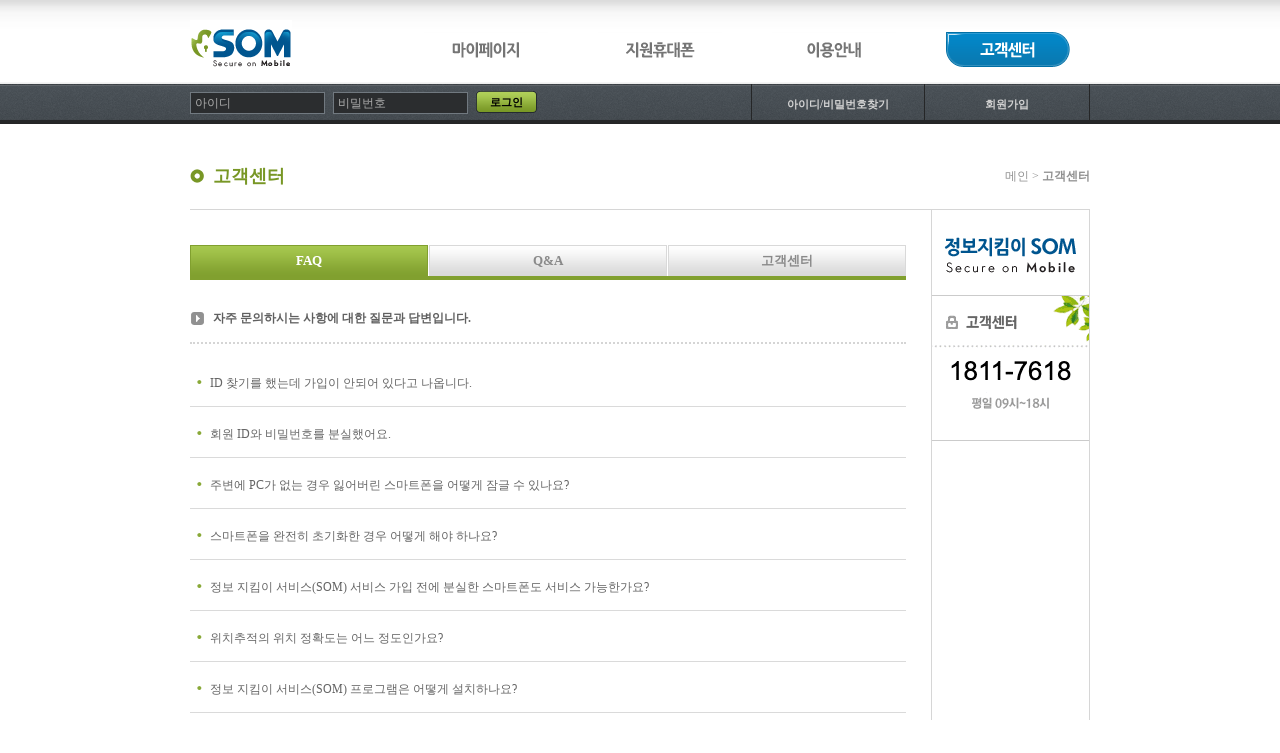

--- FILE ---
content_type: text/html;charset=UTF-8
request_url: http://secuonmobi.com/customer.jsp?idx=3
body_size: 19262
content:





<!DOCTYPE html PUBLIC "-//W3C//DTD XHTML 1.0 Transitional//EN" "http://www.w3.org/TR/xhtml1/DTD/xhtml1-transitional.dtd">
<html xmlns="http://www.w3.org/1999/xhtml">
<head>
	<title>::Secure On Mobile SOM::</title>
	<link type="text/css" href="./css/som_style.css" rel="stylesheet" charset="utf-8"/>
	<script type="text/javascript" src="./js/jquery-1.7.1.min.js"></script>
	<script type="text/javascript" src="./js/topmenu.js"></script>
	<script type="text/javascript" src="./js/script.js"></script>

	

	 
	 
	
	
	

	
	
	

	<script language="JavaScript" type="Text/JavaScript">

		function clickblock(num, max)  
		{
			for (i = 1; i <= max; i++)  {      //5라는 수는 줄수보다 1 더한값을 적어주세요//
				var left_menu = eval("block" + i + ".style");    
				
				if(left_menu == null) continue;
					if (num == i) {  
						if (left_menu.display == "block") { 
							left_menu.display = "none";   
						}else{  
							left_menu.display="block";
						}  
					}else {
						left_menu.display="none";
					}
				}
		} 	
	
	
		var currentToggle;
	
		 function viewTab(e, idx) {
			 
			 if(e == null)
				 e = 1;
			 switchTab(e);
			 
			 if(e == 1 && idx > 0)
				 clickblock(idx);
		 }
	</script>

</head>
<body onload = "javascript:viewTab(null, 3)">
	<div id="wrap">
		<!-- header start-->
		<div class="header">



<div id="header_in">
		<div class="topmenu">
			<div class="logo"><a href="./index.jsp"><img src="./images/basic/logo.gif" width="102" height="56" alt="som"></a></div>
			<div id="TopMenu">
				<div id="TopMenuSub">
					<ul>
						<li><a href="mypage.jsp"><img src="./images/basic/menua_off.gif" alt="" /></a></li>
						<li><a href="phone.jsp"><img src="./images/basic/menub_off.gif" alt="" /></a></li>
						<li><a href="guide.jsp"><img src="./images/basic/menuc_off.gif" alt="" /></a></li>
						<li><a href="customer.jsp"><img src="./images/basic/menud_off.gif" alt="" /></a></li>
					</ul>
				</div>
			</div>
			<div class="clear"></div>
			<script type="text/javascript">
				var TopMenu1 = new fnTopMenu1_Type1;
				TopMenu1.DivName = "TopMenuSub";
				TopMenu1.fnName = "TopMenu1";
				TopMenu1.DefaultMenu = 4;
				TopMenu1.Start(4);

		    	function login(){
		    		if (document.formlogin.sign_id.value.length < 1 || document.formlogin.sign_id.value == '아이디'){
						alert("아이디를 입력하세요.");	
						document.formlogin.sign_id.focus();
						return;
					}  
		    		
		    		if (document.formlogin.sign_pw.value.length < 1 || document.formlogin.sign_pw.value == '비밀번호'){
						alert("비밀번호를 입력하세요");	
						document.formlogin.sign_pw.focus();
						return;
					}  
		 		
		    		var param = "sign_id=" + document.formlogin.sign_id.value + "&sign_pw=" + document.formlogin.sign_pw.value;
		    		
		    		$.ajax({
		    				type: "POST",
		    				dataType :'html',
		    				url: "./Login",
		    				data: param,
		    				error   : function (msg) { alert("시스템 에러");},
		    				success: function(data){
		    					/*if(data == "3"){ //약관동의안함
		    						document.location.href="./agree_cfrm.jsp";
		    						//alert("약관에 동의하지 않음!!");
		    					}
		    					else */if(data == "2"){
		    						//alert("로그인 성공(usim 변경됨)!!");
		    						document.location.href="./mypage.jsp";
		    					}
		    					else if(data == "1"){
		    						//alert("로그인 성공!!");
		    						document.location.href="./mypage.jsp";
		    					}
		    					else if(data == "0"){
		    						alert("로그인 실패하였습니다. 아이디와 비밀번호를 다시 확인해 주세요.");	
		    						document.formlogin.sign_pw.type="text";
		    						document.formlogin.sign_id.value='아이디';
		    						document.formlogin.sign_pw.value='비밀번호';
		    						document.formlogin.sign_id.focus();
		    					}
		    					else
		    						alert("시스템 오류입니다. 관리자에게 문의 하십시요.");
		    					
		    				}
		    			});	
		    	} 			
				
		    	function logout(){
		    		$.ajax({
	    				type: "POST",
	    				dataType :'html',
	    				url: "./Logout",
	    				data: "",
	    				error   : function (msg) { alert("시스템 에러");},
	    				success: function(data){
	    					document.location.href = "./index.jsp";
	    				}
	    			});
		    		
		    		
		    	}
				
			</script>
		</div>

		<div class="user">
			
				 
					<div class="login">
							<form name="formlogin">
							<input class="login_input mg_r5" name="sign_id" type="text" title="아이디" value="아이디" onfocus="if(this.value == '아이디') this.value='';" onblur="if (this.value.length==0) {this.value = '아이디'}">
							<input class="login_input mg_r5" name="sign_pw" type="text" title="비밀번호" value="비밀번호" onfocus="if(this.value == '비밀번호') this.value=''; this.type='password';" onblur="if (this.value.length==0) {this.type='text'; this.value = '비밀번호';}"/>
							<a class="btn_st01_green" href="Javascript:login();"><strong>로그인</strong></a></span>
							</form>
					</div>
					<div class="etc_btn">
							<span class="btn_idpw"><a href="./find_member.jsp">아이디/비밀번호찾기</a></span>
							<span class="btn_join"><a href="./join.jsp">회원가입</a></span>
					</div>
				
				
			
			
			
		</div>
</div>
</div>
		<!-- header end-->
		<!-- container start-->
		<div class="container">
			<div class="sub_title">
				<h1>고객센터</h1>
				<p class="sub_gnb">메인 > <strong>고객센터</strong></p>
			</div>
			<div class="contents">
				<div class="customer">
					<div id="tab">
						<div id="tab_1" class="selected tab">
							<h2><a href="#" onclick="switchTab(1); return false;">FAQ</a></h2>
							<!--list1 start-->
							<ul id="list_1">
								<li>
									<p class="arr01_text mg_tb15">자주 문의하시는 사항에 대한 질문과 답변입니다.</p>
									<p class="dottline mg_tb15"></p>
									<table class="tb5_type mg_b30" border="0" cellspacing="0" cellpadding="0" summary="위치추적기록" width="100%">
										<caption>위치추적기록</caption>
										<colgroup>
											<col>
										</colgroup>
										<tbody>
										
										<!-- -------------------------FAQ start------------------------------------------>
										 
										 
										
																
											
												<tr>
													<td>
														<div class="point_green"><a href="Javascript:clickblock(1, 9);">ID 찾기를 했는데 가입이 안되어 있다고 나옵니다.</a></div>
														<div id="block1" class="faq_a" style="display:none;">
															<p>홈페이지 (http://www.secuonmobi.com)에서 "아이디/패스워드 찾기"로 검색하시면 됩니다.
그래도 검색이 안되시면 관리자페이지에서 검색해서 알려드리겠습니다.
다만, 관리자페이지에서 검색시 나오지 않으면 회원가입이 되지 않은 경우입니다.
</p>
														</div>
													</td>
												</tr>
											
												<tr>
													<td>
														<div class="point_green"><a href="Javascript:clickblock(2, 9);">회원 ID와 비밀번호를 분실했어요.</a></div>
														<div id="block2" class="faq_a" style="display:none;">
															<p> 홈페이지 (http://www.secuonmobi.com)에서 "아이디/패스워드 찾기"로 검색하시면 됩니다.</p>
														</div>
													</td>
												</tr>
											
												<tr>
													<td>
														<div class="point_green"><a href="Javascript:clickblock(3, 9);">주변에 PC가 없는 경우 잃어버린 스마트폰을 어떻게 잠글 수 있나요?</a></div>
														<div id="block3" class="faq_a" style="display:none;">
															<p>- 친구의 휴대폰을 빌려서 SMS로 암호/lock을 분실한 휴대폰에 보내시면 스마트폰을 잠글 수 있습니다. </p>
														</div>
													</td>
												</tr>
											
												<tr>
													<td>
														<div class="point_green"><a href="Javascript:clickblock(4, 9);">스마트폰을 완전히 초기화한 경우 어떻게 해야 하나요?</a></div>
														<div id="block4" class="faq_a" style="display:none;">
															<p>스마트폰을 초기화하여 개인정보들이 모두 삭제된 경우 SOM 프로그램도 다시 다운로드 받아 설치해야 합니다.
구글플레이에서 정보지킴이(SOM)을 검색하셔서 다운로드 및 설치하신 후 로그인하시면 다시 서비스를 이용하실 수 있습니다.</p>
														</div>
													</td>
												</tr>
											
												<tr>
													<td>
														<div class="point_green"><a href="Javascript:clickblock(5, 9);">정보 지킴이 서비스(SOM) 서비스 가입 전에 분실한 스마트폰도 서비스 가능한가요?</a></div>
														<div id="block5" class="faq_a" style="display:none;">
															<p>정보 지킴이 서비스(SOM) 은 가입 후 "정보지킴이(SOM) 프로그램"을 설치 및 로그인을 하셔야 정상적인 서비스 이용이 가능하십니다.
정보지킴이(SOM) 서비스에 가입하셨더라도 정보지킴이(SOM) 프로그램을 설치하지 않으셨거나 로그인을 하지 않으신 상태라면 정상적인 서비스를 이용하실 수 없습니다.</p>
														</div>
													</td>
												</tr>
											
												<tr>
													<td>
														<div class="point_green"><a href="Javascript:clickblock(6, 9);">위치추적의 위치 정확도는 어느 정도인가요?</a></div>
														<div id="block6" class="faq_a" style="display:none;">
															<p>정보지킴이(SOM)의 위치추적은 Android 스마트폰에서 제공하는 위치정보를 사용합니다. 
GPS > Wi-Fi > 3G : 위치추적의 정확도는 GPS가 가장 높으며 3G방식은 오차가 가장 큽니다. 

- GPS 방식은 스마트폰이 실내에 있다면 측정이 불가능합니다. 반드시 하늘이 보이는 곳에 있어야 위치정보를 얻을 수 있습니다. 
- Wi-Fi 방식은 GPS 방식보다 오차가 있지만 Wi-Fi AP가 많은 실내에서 위치정보를 얻을 수 있습니다.
   (단 구글에서 위치정보를 수집한 곳이어야 합니다.) 
- 3G 방식은 휴대전화 기지국을 이용하여 위치측정을 하므로 위치정보의 오차가 수 km 이상 발생할 수 있습니다. 
</p>
														</div>
													</td>
												</tr>
											
												<tr>
													<td>
														<div class="point_green"><a href="Javascript:clickblock(7, 9);">정보 지킴이 서비스(SOM) 프로그램은 어떻게 설치하나요?</a></div>
														<div id="block7" class="faq_a" style="display:none;">
															<p>서비스에 가입하시면 가입하신 번호로 프로그램 설치를 위한 SMS가 전송됩니다. 이 SMS를 클릭하시면 구글플레이의 정보지킴이(SOM) 페이지로 이동합니다. 이 페이지에서 정보지킴이(SOM) 프로그램을 다운로드하셔서 설치하시고 로그인을 하시면 정상적인 서비스를 이용하실 수 있습니다.
스마트폰을 초기화하신 경우에도 구글플레이에서 다시 다운로드 받아 설치하시고 로그인하시면 됩니다. 
</p>
														</div>
													</td>
												</tr>
											
												<tr>
													<td>
														<div class="point_green"><a href="Javascript:clickblock(8, 9);">정보 지킴이 서비스(SOM) 은 어떻게 가입하나요?</a></div>
														<div id="block8" class="faq_a" style="display:none;">
															<p>정보 지킴이 서비스(SOM) 가입 방법은 아래와 같습니다.
1. PC의 인터넷 브라우저로 http://www.secuonmobi.com에 접속하여 회원가입 > 프로그램설치 > 로그인하거나
2. 구글플레이에서 리모트락 프로그램을 다운로드 및 설치하신 후 가입하셔도 됩니다.</p>
														</div>
													</td>
												</tr>
											
												<tr>
													<td>
														<div class="point_green"><a href="Javascript:clickblock(9, 9);"> 정보지킴이서비스(SOM)는 어떤 서비스 인가요? </a></div>
														<div id="block9" class="faq_a" style="display:none;">
															<p>정보지킴이서비스(SOM)는 Secure On Mobile의 약어로서 휴대폰의 개인정보를 보호하는 서비스입니다.
SOM은 회원가입 후 스마트폰에 "SOM 프로그램"을 설치하면 아래와 같은 서비스를 제공합니다.
- 원격잠금 : 스마트폰을 분실했을 때 스마트폰의 개인정보를 타인이 볼 수 없도록 스마트폰을 잠그는 기능을 제공합니다. 
- 데이터 삭제 : 분실한 스마트폰의 데이터를 삭제하는 기능을 제공합니다. 
- 데이터 백업/복구 : 스마트폰의 데이터를 백업하거나 복구하는 기능을 제공합니다.
- USIM 변경 확인 : 을 분리하여 다른 USIM을 장착한 경우 자동 잠금 기능을 제공하며, 바뀐 전화번호를 서버에 전송하여 기록합니다. 
- 위치찾기 : 원격에서 현재 스마트폰의 위치를 확인하는 기능을 제공합니다.
- 메시지 변경 : 분실한 폰의 잠금화면에 표시되는 메시지를 변경하는 기능을 제공합니다.
- 원격촬영 : 원격에서 스마트폰의 카메라를 제어하여 촬영할 수 있습니다. 이 때 촬영된 사진은 리모트락 서버에 업로드되며, 사용자는 서비스 사이트에 로그인하신 후 확인하실 수 있습니다.
- 원격녹음 : 원격에서 스마트폰의 녹음기를 제어하여 녹음할 수 있습니다. 이 때 녹음된 데이터는  리모트락 서버에 업로드되며, 사용자는 서비스 사이트에 로그인하신 후 확인하실 수 있습니다.
- 네트워크 보안 : 암호화되지 않는 AP에 접속할 경우 강제로 3G/4G 네트워크로 전환해주는 기능을 제공합니다.
</p>
														</div>
													</td>
												</tr>
											
										
										<!-- -------------------------FAQ END------------------------------------------>
	
										</tbody>
									</table>
								</li>
							</ul>
						</div>
						<div id="tab_2" class="tab">
							<h2><a href="#" onclick="switchTab(2); return false">Q&A</a></h2>

								
								
									
										<ul id="list_2">
											<li><br/><br/><br/><br/><br/>
												<p  align="center"><b>QNA는 로그인 후 사용할 수 있습니다.</b></p>
											</li>
										</ul>
									
									
								
								
						</div>
						<div id="tab_3" class="tab">
							<h2><a href="#" onclick="switchTab(3); return false">고객센터</a></h2>
							<!--list3 start-->
							<ul id="list_3">
								<li>
									<table class="tb4_type  bd_rl0" border="0" cellspacing="0" cellpadding="0" summary="공지사항" width="100%">
										<caption>고객센터</caption>
										<colgroup>
											<col width="50">
											<col width="130">
											<col>
										</colgroup>
										
										 
										
										 
											
											<!----------------------- 공지 목록 --------------------------------->
												<tbody>
													<tr>
														<th>No</th>
														<th>날짜</th>
														<th>제목</th>
													</tr>
													 
													 
													 
			
																			
															
																	<tr> 
																		<td align="center">1</td>
																		<td align="center">2013-02-19</td>
																		<td align="left"><a href="./customer.jsp?tab=3&type=view&seq=34&page=null">SOM(Secure On Mobile)서비스 페이지 업그레이드 오픈</a></td>
															        </tr>
															
																	<tr> 
																		<td align="center">2</td>
																		<td align="center">2012-07-18</td>
																		<td align="left"><a href="./customer.jsp?tab=3&type=view&seq=33&page=null">정보지킴이 업그레이드 서비스 개시</a></td>
															        </tr>
															
																	<tr> 
																		<td align="center">3</td>
																		<td align="center">2012-07-18</td>
																		<td align="left"><a href="./customer.jsp?tab=3&type=view&seq=32&page=null">정보지킴이(SOM) 서버 이전 작업 공지</a></td>
															        </tr>
																									   
											         
		
												</tbody>											

											</table>
								
											<!-- -------------------------noti page start------------------------------------------>
											<div class="paginate mg_t15">
												
												
												<a class="pre" href="#">이전</a><strong>1</strong><a class="next" href="#">다음</a>
											</div>
											<!-- -------------------------noti page end------------------------------------------>

											<!----------------------- 공지 목록 --------------------------------->
											
											
											
											
										

									
										
								</li>
							</ul>
						</div>
					</div>
				</div>
				<ul class="right_banner">
					<li><img src="./images/basic/right_title.gif" width="157" height="60" alt="정보지킴이 SOM"/></li>
					<li><img src="./images/basic/right_customer.gif" width="157" height="146" alt="정보지킴이 SOM"/></li>
				</ul>				
				<div class="clear"></div>
			</div>
		<!-- container end-->
	</div>
</div>
<div id="footer">
	<div class="copy">
<!--<div id="copy_in">
	<div class="logo mg_r15"><img src="./images/basic/footer_copylogo.gif" width="108" height="73" alt="som"></div>
	<ul class="info">
		<li class="pd_r10"><a href="http://www.ssomon.com">회사소개</a></li>
		<li class="pd_rl10"><a href="./service.jsp">이용약관</a></li>
		<li class="pd_rl10"><a href="./privacy.jsp">개인정보취급방침</a></li>
		<li class="pd_rl10"><a href="#" onclick="window.open('./popup_email.jsp','pw',config='width=423,height=260,scrollbars=no');return false;">이메일주소무단수집거부</a></li>
		<li class="pd_rl10"><a href="#">제휴문의및마케팅문의</a></li>
	</ul>
	<div class="copy_text" style="font-size: 10px; text-align: left; color: #848484; font-weight: bold;">사업자등록번호 :  107-87-01112  통신판매업신고 : 제2009-서울영등포-0293호  대표이사 : 이경학  주소 : 서울구로구 디지털로33길 48 대륭포스트타워 7차 609호<br />
		전화 : 02-3667-4830  팩스 :  0504-044-7338  COPYRIGHT 2012 BY (주)쏘몬  ALLRIGHTS RESERVED
	</div>
	<div class="copy_text"><img src="./images/basic/footer_copyright.gif" width="776" height="25" alt="som"></div>
</div>-->
</div>
</div>
</body>
</html>

--- FILE ---
content_type: text/css
request_url: http://secuonmobi.com/css/som_style.css
body_size: 31066
content:
@charset "utf-8";
/* reset */
body {margin:0 auto; padding:0; width:100%; height:100%; background:url("../images/basic/topmenu_bg.gif") repeat-x;font-size:12px; line-height:16px; font-family:"dotum";color:#606060;}
div, p, ul, li, table, td, textarea, input, span, form, h1, h2, h3, h4, dt, dl, dd {margin:0;padding:0;font-size:12px;font-family:"dotum";color:#606060;}
ul, li, ol, dt, dl, dd {list-style:none; line-height:14px;}
table {border-collapse:collapse; word-break:break-all;}
.clear { clear:both;}
.left {float:left;}
.right {float:right;}
img {border:none;}
a {color:#666666;text-decoration:none; outline:none; select-dummy: expression(this.hideFocus=true); cursor:pointer;} 
a:hover {text-decoration:underline; cursor:pointer;}
input,select,img { vertical-align:middle;}
.no_background {background:none;}

/* layout */
#wrap {position:relative; margin:0 auto; width:920px; height:auto !important; /* real browsers */ height:100%; /* IE6: treaded as min-height*/ min-height:100%; /* real browsers */text-align:center;z-index:2;}
#wrap .header {width:900px; height:124px; text-align:center;padding:0px 10px;}
#wrap .mainvisual {width:900px; height:352px;text-align:center;padding:0px 10px; vertical-align:middle;}
#wrap .container {width:900px;height:auto;padding:0px 10px;}
#mainvisual_bg {position:absolute; margin:0 auto; width:100%; height:352px; clear:both !important; top:124px; /* stick to top */ background:url("../images/main/main_visual_bg.jpg") repeat-x; z-index:1;}
#footer { width:100%; position:relative; border-top:1px solid #cfcfcf; background:#fff;}
#footer .copy {margin:0 auto; width:920px; height:110px;text-align:center;}

/* header */
#header_in {width:900px; height:104px; text-align:center; padding-top:20px;}
#header_in .topmenu {width:900px;height:56px;text-align:center;}
#header_in .topmenu .logo {display:inline-block; width:102px;height:56px;float:left;}
#TopMenu {display:inline-block;height:56px;float:right; padding-right:20px;}
#TopMenuSub { padding:12px 0 0 30px; margin:0; }
#TopMenuSub ul { margin:0; padding:0; list-style:none; }
#TopMenuSub ul li { float:left; width:124px; height:35px; margin-left:50px; padding:0; list-style:none;text-align:right; }
#header_in .user {width:900px; height:40px;margin-top:8px; text-align:left; vertical-align:middle;}
#header_in .user .login {height:33px;text-align:left; vertical-align:middle; padding-top:7px;float:left;}
#header_in .user .login_member {display:inline-block; float:left;padding-left:15px;padding-right:10px; font-size:12px; color:#fff; line-height:25px;background:url("../images/icon/icon_member.gif") no-repeat 0 9px;}
#header_in .user .login .login_input {width:125px; height:20px; line-height:19px;position:relative;padding:0px 4px;border:1px solid #717980; background:#2b2d2f; color:#acacac;}
#header_in .user .etc_btn {height:40px;vertical-align:middle; float:right; margin-left:20px;}
#header_in .user .etc_btn .btn_idpw {height:40px; vertical-align:middle; float:left; padding:0px 35px; color:#d3d3d3; font-size:11px; font-weight:bold; line-height:40px; border-left:1px solid #252627;}
#header_in .user .etc_btn .btn_idpw a {color:#d3d3d3; font-size:11px; font-weight:bold; line-height:40px;}
#header_in .user .etc_btn .btn_join {height:40px;vertical-align:middle; float:left; padding:0px 60px; line-height:40px; border-left:1px solid #252627; border-right:1px solid #252627;}
#header_in .user .etc_btn .btn_join a {color:#d3d3d3; font-size:11px; font-weight:bold; line-height:40px;}
#header_in .user .etc_info {height:40px;vertical-align:middle; float:right; margin-left:20px;}
#header_in .user .etc_info .phone_info {display:inline-block;height:40px; vertical-align:middle; float:left; padding:0px 35px; color:#d3d3d3; font-size:11px; font-weight:bold; line-height:40px; border-left:1px solid #252627;}
#header_in .user .etc_info .use_num {display:inline-block;height:40px;vertical-align:middle; float:left; padding:0px 35px; line-height:40px;color:#d3d3d3;  font-size:11px; font-weight:bold; border-left:1px solid #252627; border-right:1px solid #252627;}
#header_in .user .etc_info .condition_green_b {font-size:12px;color:#a2ff00;font-weight:bold;}
#header_in .user .etc_info .condition_blue_b {font-size:12px;color:#69efff;font-weight:bold;}
#header_in .user .etc_info .condition_yellow_b {font-size:12px;color:#fcff00;font-weight:bold;}


/*footer*/
#copy_in {width:900px; padding:0px 10px; margin-top:10px;}
#copy_in .logo {float:left; width:108px; height:73px;}
#copy_in .info {float:left; margin-top:20px; margin-bottom:4px;}
#copy_in .info li {float:left; font-size:11px; color:#848484; font-weight:bold;background:url("../images/basic/footer_text_bar.gif") no-repeat right top;}
#copy_in .info li a {font-size:11px; color:#848484; font-weight:bold;}
#copy_in .copy_text {float:left;}

/*mainvisual*/
div.gallery_rolling {position:relative; width:900px; height:352px;}
div.gallery_rolling .arrow_prev {position:absolute;top:130px; left:0px;width:32px;height:53px;cursor:pointer; z-index:1;}
div.gallery_rolling .arrow_next {position:absolute;top:130px;left:868px;width:32px;height:53px;cursor:pointer; z-index:2;}
div.gallery_rolling div.carrousel_box {position:relative;width:900px;height:3526px;}
div.gallery_rolling li {position:relative;float:left; width:900px; height:352px;}
div.gallery_rolling li div.img_box {margin:0px; width:900px; height:352px;}
div.gallery_rolling li div.img_box img {width:100%; height:100%;}

/*main container*/
#wrap .container .main_board {float:left; width:313px; text-align:left;}
#wrap .container .main_board li {height:18px;}
#wrap .container .main_board .board_list .b_maincontents {display:inline-block; width:224px; height:18px; float:left; background:url("../images/icon/ico_point_green.gif") no-repeat 0px 7px; line-height:18px; padding-left:15px;}
#wrap .container .main_board .board_list .date {display:inline-block;float:right; width:70px; height:18px; text-align:center; font-size:12px; color:#b2b2b2; line-height:18px; }

/*sub container*/
#wrap .container .sub_title {width:900px; height:25px; vertical-align:bottom; margin-top:40px;}
#wrap .container .sub_title h1 {float:left;background:url("../images/icon/icon_h1.gif") no-repeat 0px 5px; font-size:18px; line-height:25px; color:#789725; font-weight:900; padding-left:23px;}
#wrap .container .sub_title .sub_gnb {display:inline-block;float:right; font-size:12px; color:#909090;line-height:25px;}
#wrap .container .contents {width:900px;min-height:550px; height:auto !important; height:550px; border-top:1px solid #d6d6d6; text-align:left;margin-top:20px; background:url("../images/basic/contents_bg.gif") repeat-y;}
#wrap .container .contents .right_banner{float:right;width:157px;padding:25px 1px; vertical-align:top;}
#wrap .container .contents .right_banner .command_btn_r {width:157px; text-align:center;margin-bottom:12px;}

/** join **/
#wrap .container .contents .join {float:left; width:716px; text-align:left;padding:25px 25px 0px 0px;}
#wrap .container .quest_con {width:670px;height:auto;padding:25px 22px;border-top:2px dotted #d5d5d5;}
#wrap .container .quest_con li {line-height:20px;color:#007ac7;list-style-type:decimal;margin-left:5px;}
#wrap .container .reference_box {width:670px;height:auto;padding:12px 22px;border:1px solid #d5d5d5;background:#f9f9f9; clear:both;}
#wrap .container .reference_box li {line-height:18px;color:#a7c02a;list-style-type:decimal;margin-left:22px; margin-bottom:5px;}
#wrap .container .reference_title {font-size:14px;color:#747474; font-weight:bold; margin-bottom:10px;margin-top:5px;}
#wrap .container .point_sub {background:url("../images/icon/ico_point_green.gif") no-repeat 1px 8px; padding-left:10px;font-size:11px;color:#919191;line-height:20px;}

#wrap .container .reference_box_img {width:684px;height:auto;padding:12px 15px;border:1px solid #d5d5d5;background:#f9f9f9; clear:both;}
#wrap .container .reference_box_img li {line-height:18px;color:#a7c02a;list-style-type:decimal;margin-left:22px; margin-bottom:5px;}
#wrap .container .reference_box_img_t {font-size:14px;color:#747474; font-weight:bold; margin-bottom:10px;margin-top:5px;}
#wrap .container .reference_box_img .img_refer {display:inline-block;width:136px;float:left;text-align:center; margin-bottom:5px;}
#wrap .container .reference_box_img .refer_num {line-height:18px;color:#a7c02a;margin-right:12px; margin-bottom:5px;}
#wrap .container .reference_box_img .img_refer_t {display:inline-block;width:136px;float:left;text-align:center;vertical-align:middle;}

/*** agreement ***/
#wrap .container .contents .join .agreement_box {background:#fcfcfc;width:676px;height:120px;padding:20px; margin-bottom:8px;border-top:2px solid #d5d5d5;border-left:1px solid #d7d7d7;border-right:1px solid #d7d7d7;border-bottom:1px solid #d7d7d7; font-size:12px; color:#494848;overflow:auto;-webkit-overflow-scrolling:touch;}
#wrap .container .contents .join .agreement_box h3 {margin-top:15px; font-weight:normal; font-size:15px;font-weight:bold;color:#000000;}
#wrap .container .contents .join .agreement_box p {margin-bottom:5px;margin-top:15px;color:#007ac7;font-weight:bold; line-height:16px;}
#wrap .container .contents .join .agreement_box .agreement_list li {line-height:16px;color:#000000;}
#wrap .container .contents .join .agreement_box .agreement_list .li_st_bl {list-style-type:square; margin:15px 0px 15px 16px;}

/*** form ***/
#wrap .container .contents .join .view_phone {margin-left:4px;}
#wrap .container .contents .join .view_phone li {line-height:16px;border-bottom:2px dotted #d5d5d5; padding:15px 0px;}

/** mypage **/
#wrap .container .contents .mypage {float:left; width:716px; text-align:left;padding:25px 25px 0px 0px;}
#command_menu {display:inline-block;float:left;}
#command_menu p{float:left;list-style:none;}
.command1_off{display:inline-block;background:url("../images/btn/btn_mypage_command.gif") no-repeat;width:98px;height:94px;}
.command1_on,.command1_off:hover {display:inline-block;background:url("../images/btn/btn_mypage_command.gif") no-repeat 0px -95px;width:98px;height:94px;}
.command2_off{display:inline-block;background:url("../images/btn/btn_mypage_command.gif") no-repeat -99px 0px;width:98px;height:94px;}
.command2_on,.command2_off:hover {display:inline-block;background:url("../images/btn/btn_mypage_command.gif") no-repeat -99px -95px;width:98px;height:94px;}
.command3_off{display:inline-block;background:url("../images/btn/btn_mypage_command.gif") no-repeat -198px 0px;width:98px;height:94px;}
.command3_on,.command3_off:hover {display:inline-block;background:url("../images/btn/btn_mypage_command.gif") no-repeat -198px -95px;width:98px;height:94px;}
.command4_off{display:inline-block;background:url("../images/btn/btn_mypage_command.gif") no-repeat -297px 0px;width:98px;height:94px;}
.command4_on,.command4_off:hover {display:inline-block;background:url("../images/btn/btn_mypage_command.gif") no-repeat -297px -95px;width:98px;height:94px;}
.command5_off{display:inline-block;background:url("../images/btn/btn_mypage_command.gif") no-repeat -396px 0px;width:98px;height:94px;}
.command5_on,.command5_off:hover {display:inline-block;background:url("../images/btn/btn_mypage_command.gif") no-repeat -396px -95px;width:98px;height:94px;}
.command6_off{display:inline-block;background:url("../images/btn/btn_mypage_command.gif") no-repeat -495px 0px;width:98px;height:94px;}
.command6_on,.command6_off:hover {display:inline-block;display:inline-block;background:url("../images/btn/btn_mypage_command.gif") no-repeat -495px -95px;width:98px;height:94px;}
.command7_off{display:inline-block;background:url("../images/btn/btn_mypage_command.gif") no-repeat -594px 0px;width:98px;height:94px;}
.command7_on,.command7_off:hover {display:inline-block;display:inline-block;background:url("../images/btn/btn_mypage_command.gif") no-repeat -594px -95px;width:98px;height:94px;}
.command8_off{display:inline-block;background:url("../images/btn/btn_mypage_command.gif") no-repeat -693px 0px;width:98px;height:94px;}
.command8_on,.command8_off:hover {display:inline-block;background:url("../images/btn/btn_mypage_command.gif") no-repeat -693px -95px;width:98px;height:94px;}

/*** command ***/
#command {width:716px;margin-bottom:30px;clear:both;}
#command .lock_ing {width:716px; text-align:center;}
#command .loading {float:left; width:215px; height:100px; text-align:left;}
#command .loading .loading_num {width:168px; text-align:center; font-size:14px; font-weight:bold; color:#128188;}
#command .loading_text {float:left; width:auto; height:100px;padding-left:20px; padding-top:5px; vertical-align:middle;text-align:left; line-height:16px;}
#command .command_guide {height:25px; line-height:25px; vertical-align:bottom;}
#command .find_map {clear:both;margin-top:15px;}
#command .find_map .map {border:2px solid #b8b8b8;}
#command .find_map .ico_find {display:inline-block;position:absolute;left:400px;margin-top:150px;}
#command .find_map .ico_lost {display:inline-block;position:absolute;left:200px;margin-top:250px;}

/** guide **/
#wrap .container .contents .guide {float:left; width:716px; text-align:left;padding:25px 25px 0px 0px;}
#wrap .container .contents .guide  .guide_num {width:670px;height:auto;padding:10px 22px;border:1px solid #d5d5d5; margin-top:10px;}
#wrap .container .contents .guide  .guide_num li {line-height:20px;color:#007ac7;list-style-type:decimal;margin-left:10px;}
#wrap .container .contents .guide  .guide_join {border:0px;}
#wrap .container .contents .guide  .guide_join li {margin-top:20px;}

#wrap .container .contents .guide  .guide_program {border:0px;}
#wrap .container .contents .guide  .guide_program li {margin-top:10px;}

#wrap .container .contents .guide  .guide_subtitle {background:url("../images/icon/ico_arr_green.gif") no-repeat 0 0px;padding-left:20px;font-size:12px;color:#789725;font-weight:bold;}
#wrap .container .contents .guide  .guide_text {background:url("../images/icon/ico_point_green.gif") no-repeat 1px 8px; padding-left:10px; line-height:20px;}


/** customer **/
#wrap .container .contents .customer {float:left; width:716px; text-align:left;padding:25px 25px 0px 0px;}
#block1 {border-bottom:1px solid #dadada;display:none}
#block2 {border-bottom:1px solid #dadada;display:none}
#block3 {border-bottom:1px solid #dadada;display:none}
#block4 {border-bottom:1px solid #dadada;display:none}
#block5 {border-bottom:1px solid #dadada;display:none}
#block6 {border-bottom:1px solid #dadada;display:none}
#block7 {border-bottom:1px solid #dadada;display:none}
#wrap .container .contents .customer .faq_a {padding:20px 20px; background:#fafafa;}
#wrap .container .contents .customer .faq_a p {background:url("../images/icon/icon_arr_red.gif") no-repeat 1px 6px; padding-left:10px;margin-top:5px;margin-bottom:5px; line-height:20px;}
#wrap .container .contents .customer .faq_a p span {background:url("../images/icon/icon_line.gif") no-repeat 0px 7px;font-size:12px;color:#919191; line-height:18px;display:inline-block; width:631px; padding-left:10px;}
#wrap .container .contents .customer .point_green{background:url("../images/icon/ico_point_green.gif") no-repeat 7px 5px; padding-left:20px;}
#wrap .container .contents .customer .qna_a {border-top:1px solid #dadada;border-bottom:1px solid #dadada;background:#fafafa; padding:20px;}
#wrap .container .contents .customer .qna_a .qna_a_title {display:inline-block; float:left; border:1px solid #dadada;background:#fff;font-size:12px; padding:0px 5px; width:50px; height:20px; line-height:20px; color:#000; text-align:center;}
#wrap .container .contents .customer .qna_a .qna_a_con{display:inline-block; float:left; padding-left:20px; line-height:20px; text-align:left;}

/** service **/
#wrap .container .contents .service {float:left; width:716px; text-align:left;padding:25px 25px 0px 0px;}
#wrap .container .contents .service .phone_name {display:inline-block;font-size:11px;color:#747474;border-left:2px solid #d9d9d9;padding-left:10px;margin-left:7px;width:110px;height:35px;vertical-align:middle;}

/*** footer service ***/
#wrap .container .contents .service .agreement {width:676px;height:auto;padding:0px 20px 20px 20px; margin-bottom:8px;}
#wrap .container .contents .service .agreement h3 {margin-top:15px; font-weight:normal; font-size:15px;font-weight:bold;color:#000000;}
#wrap .container .contents .service .agreement p,p a {margin-bottom:5px;margin-top:15px;color:#007ac7;font-weight:bold; line-height:16px;}
#wrap .container .contents .service .agreement .agreement_list li {line-height:18px;color:#000000; margin-bottom:10px; margin-left:5px;}
#wrap .container .contents .service .agreement .agreement_list .li_st_bl {list-style-type:square; margin:15px 0px 15px 16px;}

/*** tab ***/
#tab {position:relative;width:716px; margin-top:10px;}
#tab h2 a {font-size:13px; line-height:29px; width:236px; height:29px; text-align:center; color:#8a8a8a; font-weight: bold; display: block; background:url("../images/contents/tab_off.gif") repeat-x; border:1px solid #d9d9d9;}
#tab_2 h2 {position: absolute;top: 0;}
#tab_2 h2	{left: 239px;}
#tab_3 h2 {position: absolute;top: 0;}
#tab_3 h2	{left: 478px;}
#tab h2 a:hover, #tab h2 a:focus {color: black;	background:url("../images/contents/tab_on.gif") repeat-x; color:#fff;border:1px solid #81a02f;}
#tab .selected h2 a {color: black;  background:url("../images/contents/tab_on.gif") repeat-x; color:#fff;border:1px solid #81a02f;}
#tab .selected ul, #tab .selected .more {display: block;}
#tab ul {display:none;list-style:none; border-top:4px solid #81a02f; margin:0;padding-top:15px;background-color:#ffffff; text-align:left;}



/* table */
.tbl_type,.tbl_type th,.tbl_type td{border:0}
.tbl_type{width:100%;border-bottom:1px solid #dadada; border-top:1px solid #dadada; font-size:12px;table-layout:fixed}
.tbl_type caption{display:none;}
.tbl_type th{height:30px;padding:0 10px;border-bottom:1px solid #dadada;background-color:#f6f6f6;color:#919191;font-weight:bold;text-align:left;vertical-align:middle;}
.tbl_type th .th_title {background:url("../images/icon/icon_check_none.gif") no-repeat 0 2px; padding-left:15px; margin-left:5px; color:#919191;}
.tbl_type td{height:30px;padding:5px 10px;border-bottom:1px solid #dadada;line-height:16px;vertical-align:middle;}
.tbl_type .input {width:100px; height:21px; line-height:19px;position:relative;margin:2px;padding:0px 4px;border:1px solid #d7d7d7;background:transparent}
.tbl_type .select {padding:3px 3px;text-align:left; margin:2px;}
.tbl_type .td_con {min-height:300px; height:auto !important; height:300px;margin-top:15px;}

.tb2_type,.tb2_type th,.tb2_type td{border:0}
.tb2_type{width:100%;border-bottom:1px solid #dadada; border-top:1px solid #dadada; font-size:12px;table-layout:fixed}
.tb2_type caption{display:none;}
.tb2_type th{height:35px;border-bottom:1px solid #dadada;background-color:#a5a5a5;color:#ffffff;font-weight:bold;text-align:center;vertical-align:middle;}
.tb2_type th .tb2_thline {background:url("../images/contents/tb2_thline.gif") no-repeat right; color:#ffffff;}
.tb2_type td{height:30px;padding:5px 10px;border-bottom:1px solid #dadada;line-height:16px;vertical-align:middle;text-align:center;}

.tb3_type,.tb3_type th,.tb3_type td{border:0}
.tb3_type{width:100%;font-size:12px;table-layout:fixed}
.tb3_type caption{display:none;}
.tb3_type td{height:30px;padding-top:5px;padding-bottom:5px;border-bottom:1px solid #dadada;line-height:16px;vertical-align:middle;text-align:left;}
.tb3_type .point_td {background:url("../images/icon/ico_point_green.gif") no-repeat 7px 17px; padding-left:20px;}

.tb4_type,.tb4_type th,.tb4_type td{border:0}
.tb4_type{width:100%;font-size:12px;table-layout:fixed;border-top:2px solid #c2d1b5;}
.tb4_type caption{display:none;}
.tb4_type th{height:30px;border-left:1px solid #e0e0e0;border-right:1px solid #e0e0e0;border-bottom:1px solid #e0e0e0; background-color:#fafafa;font-weight:bold;text-align:center;vertical-align:middle;}
.tb4_type td{height:25px;padding:5px 10px;line-height:25px;vertical-align:middle;border:1px solid #e0e0e0;}
.tb4_type .input {width:100px; height:21px; line-height:19px;position:relative;margin:2px;padding:0px 4px;border:1px solid #d7d7d7;background:transparent}
.tb4_type .td_con {min-height:200px; height:auto !important; height:300px;margin-top:30px;margin-bottom:30px;}

.tb5_type,.tb5_type th,.tb5_type td{border:0}
.tb5_type{width:100%;font-size:12px;table-layout:fixed}
.tb5_type caption{display:none;}
.tb5_type td {padding-top:14px;padding-bottom:5px;line-height:16px;vertical-align:middle;text-align:left;}
.tb5_type td div {border-bottom:1px solid #dadada;padding-bottom:15px;}


.bd_rl0, .bd_rl0 th, .bd_rl0 td {border-left:0px;border-right:0px;}


/* button */ 
.btn_st01_green {display:inline-block;height:22px;line-height:22px;font-size:11px;color:#000;font-weight:bold;text-align:center;padding-right:4px;background:url("../images/btn/btn_st.gif") no-repeat 100% 0;white-space:nowrap}
.btn_st01_green:hover {text-decoration:none;}
.btn_st01_green strong,.btn_st01_green span {height:22px;line-height:22px;padding-left:14px;padding-right:10px;display:inline-block;background:url("../images/btn/btn_st.gif") no-repeat;}
.btn_st01_orange {display:inline-block;height:22px;line-height:22px;font-size:11px;color:#000;font-weight:bold;text-align:center;padding-right:4px;background:url("../images/btn/btn_st.gif") no-repeat 100% -23px;white-space:nowrap}
.btn_st01_orange:hover {text-decoration:none;}
.btn_st01_orange strong,.btn_st01_orange span {display:inline-block;height:22px;line-height:22px;padding-left:14px;padding-right:10px;background:url("../images/btn/btn_st.gif") no-repeat 0 -23px;}
.btn_st01_black {display:inline-block;height:22px;line-height:22px;font-size:11px;color:#fff;font-weight:bold;text-align:center;padding-right:4px;background:url("../images/btn/btn_st.gif") no-repeat 100% -46px;white-space:nowrap}
.btn_st01_black:hover {text-decoration:none;}
.btn_st01_black strong,.btn_st01_black span {display:inline-block;height:22px;line-height:22px;padding-left:14px;padding-right:10px;background:url("../images/btn/btn_st.gif") no-repeat 0 -46px;}

.btn_st01_blue {display:inline-block;height:22px;line-height:22px;font-size:11px;color:#fff;font-weight:bold;text-align:center;padding-right:4px;background:url("../images/btn/btn_st.gif") no-repeat 100% -131px;white-space:nowrap}
.btn_st01_blue:hover {text-decoration:none;}
.btn_st01_blue strong,.btn_st01_blue span {height:22px;line-height:22px;padding-left:14px;padding-right:10px;display:inline-block;background:url("../images/btn/btn_st.gif") no-repeat 0 -131px;}

.system_btn {display:inline-block;height:25px;line-height:25px;font-size:11px;text-align:center;padding-right:4px;background:url("../images/btn/btn_st.gif") no-repeat 100% -69px;white-space:nowrap}
.system_btn:hover {text-decoration:none;}
.system_btn strong,.system_btn span {display:inline-block;height:25px;line-height:25px;padding-left:14px;padding-right:10px;background:url("../images/btn/btn_st.gif") no-repeat 0 -69px;font-size:11px; font-weight:bold;color:#919191;}
.basic_btn {display:inline-block;height:35px;line-height:35px;width:145px;padding-right:4px;background:url("../images/btn/btn_st.gif") no-repeat 100% -95px;font-size:12px;color:#fff;text-align:center;white-space:nowrap}
.basic_btn:hover {text-decoration:none;}
.basic_btn strong,.basic_btn span {display:inline-block;height:35px;line-height:35px;padding-left:4px;width:141px;background:url("../images/btn/btn_st.gif") no-repeat 0 -95px;font-size:12px;font-weight:bold;color:#fff;}

.basic_l_btn {display:inline-block;height:35px;line-height:35px;padding-right:4px;background:url("../images/btn/btn_st.gif") no-repeat 100% -95px;font-size:12px;color:#fff;text-align:center;white-space:nowrap}
.basic_l_btn:hover {text-decoration:none;}
.basic_l_btn strong,.basic_btn span {display:inline-block;height:35px;line-height:35px;padding-left:14px;padding-right:10px;background:url("../images/btn/btn_st.gif") no-repeat 0 -95px;font-size:12px;font-weight:bold;color:#fff;}
.btn {width:691px; margin-top:30px; margin-bottom:30px;padding-left:25px; text-align:center;}
.board_btn {width:716px;}

/* icon */
.point {background:url("../images/icon/ico_point_green.gif") no-repeat 1px 8px; padding-left:10px; line-height:20px;}
.quest_text {background:url("../images/icon/ico_quest.gif") no-repeat 1px 2px; padding-left:23px; line-height:17px;}
.arr01_text {background:url("../images/icon/ico_arr_grey.gif") no-repeat 1px 2px; padding-left:23px; height:17px; line-height:17px; font-weight:bold;}
.arr02_text {background:url("../images/icon/ico_arr_under.gif") no-repeat 5px 2px; padding-left:23px; height:17px; line-height:15px; font-size:12px;color:#789725;font-weight:bold;}
.arr03_text {background:url("../images/icon/icon_check_blue.gif") no-repeat 5px 2px; padding-left:23px; height:15px; line-height:15px; font-size:14px;color:#0874ac;font-weight:bold;}
.title_bar {width:714px; height:29px; background:url("../images/contents/tab_off.gif") repeat-x; font-size:13px; font-weight:bold; line-height:29px; text-align:center; color:#8a8a8a; border:1px solid #bebebe;}
.qna_waiting {display:inline-block;border:1px solid #dadada;background:#f7f7f7;font-size:11px; padding:0px 5px; height:20px; line-height:20px;}
.qna_ok {display:inline-block;border:1px solid #dadada;background:#f7f7f7;font-size:11px; padding:0px 5px; height:20px; line-height:20px; color:#dc0000;}

/* font */
.font11_grey {font-size:11px;color:#919191;}
.font12_green_b {font-size:12px;color:#789725;font-weight:bold;}
.font12_blue_b {font-size:12px;color:#0874ac;font-weight:bold;}
.font12_red_b {font-size:12px;color:#ef0000;font-weight:bold;}
.font12_red {font-size:12px;color:#ef0000;}
.dottline {width:100%;height:2px;border-top:2px dotted #d5d5d5;}
.t_center {text-align:center;}

/*margin*/
.mg_t0 {margin-top:0px;}
.mg_t5 {margin-top:5px;}
.mg_t10 {margin-top:10px;}
.mg_t15 {margin-top:15px;}
.mg_t25 {margin-top:25px;}
.mg_t20 {margin-top:20px;}
.mg_t30 {margin-top:30px;}
.mg_r1 {margin-right:1px;}
.mg_r2 {margin-right:2px;}
.mg_r4 {margin-right:4px;}
.mg_r5 {margin-right:5px;}
.mg_r15 {margin-right:15px;}
.mg_r30 {margin-right:30px;}
.mg_l5 {margin-left:5px;}
.mg_l10 {margin-left:10px;}
.mg_l15 {margin-left:15px;}
.mg_l22 {margin-left:22px;}
.mg_l24 {margin-left:24px;}
.mg_b5 {margin-bottom:5px;}
.mg_b10 {margin-bottom:10px;}
.mg_b15 {margin-bottom:15px;}
.mg_b25 {margin-bottom:25px;}
.mg_b30 {margin-bottom:30px;}
.mg_tb15 {margin-top:15px;margin-bottom:15px;}
.mg_tb25 {margin-top:25px;margin-bottom:25px;}
.mg_tb30 {margin-top:30px;margin-bottom:30px;}
.mg_lr5 {margin-left:5px;margin-right:5px;}
.mg_15 {margin:15px;}

/*padding*/
.pd_r10{padding-right:10px;}
.pd_l0{padding-left:0px;}
.pd_l10{padding-left:10px;}
.pd_rl10{padding-left:10px; padding-right:10px;}
.pd_rl20{padding-left:20px; padding-right:20px;}
.pd_t10{padding-top:10px;}
.pd_t25 {padding-top:25px;}
.pd_b10 {padding-bottom:20px;}
.pd_15 {padding:15px;}
/* paging */
.paginate{padding:15px 0;text-align:center}
.paginate a,.paginate strong{display:inline-block;_position:relative;margin-right:-6px;padding:3px 10px 2px 11px;background:#fff url("../images/icon/line_pg4.gif") no-repeat 0 5px;color:#333;font-family:Tahoma, Serif;font-size:11px;font-weight:bold;line-height:normal;text-decoration:none !important}
.paginate strong{color:#ff1315 !important}
.paginate a:hover,.paginate a:active,.paginate a:focus{background-color:#f7f7f7}
.paginate a.pre,.paginate a.pre_end,.paginate a.next,.paginate a.next_end{font-family:"Dotum";font-size:11px}
.paginate a.pre{padding:4px 10px 2px 17px;background:url("../images/icon/bu_pg4_l1.gif") no-repeat 100% 4px !important}
.paginate a.pre_end{padding:4px 10px 2px 16px;background:url("../images/icon/bu_pg4_l2.gif") no-repeat 100% 4px !important}
.paginate a.next{padding:4px 18px 2px 11px;background:url("../images/icon/bu_pg4_r1.gif") no-repeat 0 4px !important}
.paginate a.next_end{padding:4px 16px 2px 9px;background:url("../images/icon/bu_pg4_r2.gif") no-repeat 0 4px !important}

/*popup*/
#popup_wrap {width:auto; margin:0 auto; height:100%; border:2px solid #000000; text-align:center; padding:0px; margin:0; background-color:#fff;}
#popup_wrap .popup_title {width:auto; height:40px; background:url("../images/contents/popup_title_bg.gif") repeat-x; line-height:40px;color:#ffffff; font-weight:bold; text-align:left; padding-left:10px;}
#popup_wrap .popup_title .title_icon {background:url("../images/icon/popup_title_icon.gif") no-repeat; font-size:14px; color:#ffffff; padding-left:20px; }
#popup_wrap .popup_contents {padding:20px 0px; width:100%; text-align:center;}
#popup_wrap .popup_contents .contents_in {}
#popup_wrap .popup_contents .pop_guide {background:url("../images/icon/icon_arr_red.gif") no-repeat 0px 3px; text-align:left;font-size:12px;font-weight:bold;padding-left:10px;}
#popup_wrap .popup_contents .contents_in .contents_text {text-align:left;display:inline-block; width:100%; height:auto; border-top:1px solid #cbcbcb; border-bottom:1px solid #cbcbcb;padding-top:15px; padding-bottom:15px;line-height:18px;}
#popup_wrap .popup_contents .contents_in .contents_text_bn {text-align:left;display:inline-block; width:100%; height:auto; padding-top:15px; padding-bottom:15px;line-height:18px;}
#popup_wrap .popup_contents .reference_box {text-align:left;height:auto;border:1px solid #d5d5d5;background:#f9f9f9; clear:both; margin-top:10px;margin-left:10px;margin-right:10px; padding:4%;}
#popup_wrap .popup_contents .reference_box li {line-height:18px;color:#a7c02a;list-style-type:decimal;margin-left:22px;}
#popup_wrap .popup_contents .reference_box .reference_title {font-size:12px;color:#747474; font-weight:bold; margin-bottom:10px;margin-top:5px;}
#popup_wrap .popup_contents .pop_btn {width:100%; margin-top:20px;text-align:center;}

.ptbl_type,.ptbl_type th,.ptbl_type td{border:0}
.ptbl_type{border-bottom:1px solid #dadada; border-top:1px solid #dadada; font-size:12px;table-layout:fixed}
.ptbl_type caption{display:none;}
.ptbl_type th{height:30px;padding:0 10px;border-bottom:1px solid #dadada;background-color:#f6f6f6;color:#919191;font-weight:bold;text-align:left;vertical-align:middle;}
.ptbl_type th .th_title {background:url("../images/icon/icon_check_none.gif") no-repeat 0 2px; padding-left:15px; margin-left:5px; color:#919191;}
.ptbl_type td{height:30px;padding:5px 10px;border-bottom:1px solid #dadada;line-height:16px;vertical-align:middle;}
.ptbl_type .input {width:100px; height:21px; line-height:19px;position:relative;margin:2px;padding:0px 4px;border:1px solid #d7d7d7;background:transparent}
.ptbl_type .select {padding:3px 3px;text-align:left; margin:2px;}
.ptbl_type .td_con {min-height:300px; height:auto !important; height:300px;margin-top:15px;}


--- FILE ---
content_type: text/javascript
request_url: http://secuonmobi.com/js/topmenu.js
body_size: 1498
content:
// JavaScript Document

var mIndex = 0;
function fnTopMenu1_Type1() {
	this.Start = function(index) {
		
		this.MenuBox = document.getElementById(this.DivName).getElementsByTagName("ul")[0].getElementsByTagName("li");
		
		this.MenuLength = this.MenuBox.length;
		
		for ( var i=0; i<this.MenuLength; i++ ) {
			this.MenuLink = this.MenuBox.item(i).getElementsByTagName("a")[0];
			this.MenuLink.i = i;
			this.MenuLink.fnName = this.fnName;
			this.MenuLink.onmouseover = this.MenuLink.onfocus = function()	{ eval( this.fnName +".fnMouseOver("+this.i+")") }
			this.MenuLink.onmouseout = this.MenuLink.onblur = function()		{ eval( this.fnName +".fnMouseOver()") }
		}
		
		
		if ( this.DefaultMenu != 0 ) {
			mIndex =  index - 1;
			this.fnMouseOver(this.DefaultMenu - 1, index - 1);
		}else{
			mIndex = -1;
		}
	}

	this.fnMouseOver = function(val, idx) {
		
		for ( var i=0; i<this.MenuLength; i++ ) {
			this.MenuImg = this.MenuBox.item(i).getElementsByTagName("a")[0].getElementsByTagName("img")[0];
			
				if ( i == val ) {
					this.MenuImg.src = this.MenuImg.src.replace("_off.gif","_on.gif");
					//mIndex = val;
				} else {
					this.MenuImg.src = this.MenuImg.src.replace("_on.gif","_off.gif");
				}
			
		}
		//alert(mIndex);

		if(mIndex >= 0){
			this.MenuImg = this.MenuBox.item(mIndex).getElementsByTagName("a")[0].getElementsByTagName("img")[0];
			this.MenuImg.src = this.MenuImg.src.replace("_off.gif","_on.gif");
		}
		
	}
}

--- FILE ---
content_type: text/javascript
request_url: http://secuonmobi.com/js/script.js
body_size: 521
content:
var default_tab_id = current_tab_id = 1;
var selected_class_name = "selected";

var switchTab = function(id) {
	document.getElementById("list_" + current_tab_id).style.display = "none";
	document.getElementById("tab_" + current_tab_id).className = document.getElementById("tab_" + current_tab_id).className.replace(selected_class_name, "");

	document.getElementById("list_" + id).style.display = "block";
	document.getElementById("tab_" + id).className += " " + selected_class_name;

	current_tab_id = id;
}
